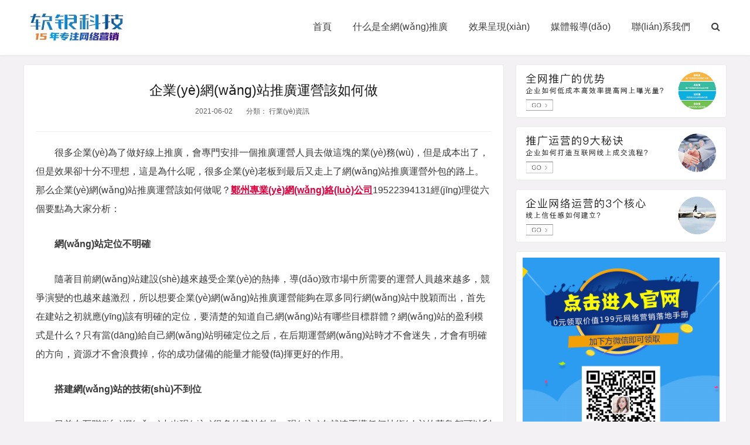

--- FILE ---
content_type: text/css
request_url: http://www.dxiieei.cn/templates/main/css/main.css
body_size: 13208
content:
body {
    font-family: "Microsoft YaHei",tahoma,arial,Hiragino Sans GB,STHeiti,WenQuanYi Micro Hei,SimSun,\\5b8b\4f53,sans-serif;
    color: #5c5c5c;
}

ul,ol,dl,dt,dd {
    margin: 0;
    padding: 0
}

ul {
    list-style: none;
}

table {
    font-size: 12px;
}

.table > thead > tr > th,.table > tbody > tr > th,.table > tfoot > tr > th,.table > thead > tr > td,.table > tbody > tr > td,.table > tfoot > tr > td {
    vertical-align: middle;
    padding: 10px;
    border-top-color: #eee;
}

a {
    color: #5a5a5a;
}

a:hover {
    color: #45B6F7;
    text-decoration: none;
}

a:focus {
    outline: 0;
}

.thumbnail {
    border: none;
    padding: 0;
    margin: 0
}

.btn {
    border-radius: 2px;
    padding: 6px 15px;
}

.btn-xs,.btn-group-xs > .btn {
    border-radius: 2px;
    padding: 3px 10px;
}

.btn-sm,.btn-group-sm > .btn {
    border-radius: 2px;
    padding: 5px 12px;
}

.btn-lg,.btn-group-lg > .btn {
    font-size: 14px;
    border-radius: 3px;
    padding: 6px 38px;
}

.btn-default {
    border-color: #ddd;
    color: #666;
}

.btn-default:hover,.btn-default:focus,.btn-default:active,.btn-default.active,.open > .dropdown-toggle.btn-default {
    border-color: #bbb;
    color: #444;
}

.btn-primary {
    background-color: #45B6F7;
    border-color: #45B6F7;
}

.btn-primary:hover,.btn-primary:focus,.btn-primary:active,.btn-primary.active,.open > .dropdown-toggle.btn-primary {
    background-color: #45B6F7;
    border-color: #45B6F7;
    opacity: 0.85;
    filter: alpha(opacity=85);
}

.btn-danger {
    background-color: #FF5E52;
    border-color: #FF5E52;
}

.btn-danger:hover,.btn-danger:focus,.btn-danger:active,.btn-danger.active,.open > .dropdown-toggle.btn-danger {
    background-color: #EF4639;
    border-color: #EF4639;
}

.label {
    border-radius: 2px;
    font-weight: normal;
    padding: 0 3px;
}

.label-primary {
    background-color: #45B6F7;
}

.modal-content {
    border-radius: 4px;
    border: none;
}

@media (min-width: 768px) {
    .container {
        width:auto
    }
}

@media (min-width: 992px) {
    .container {
        width:auto
    }
}

@media (min-width: 1200px) {
    .container {
        width:auto
    }
}

img {
    max-width: 100%;
}

body {
    background-color: #f3f1f3;
    position: relative;
}

.container {
    position: relative;
    margin: 0 auto;
    max-width: 1200px;
    padding: 0;
}

.header {
    position: relative;
    top: 0;
    left: 0;
    right: 0;
    z-index: 9;
    background-color: #fff; 
    height: 95px;
    margin-bottom: 15px;
    border-bottom: 1px solid #EAEAEA;
    border-color: rgba(0,0,0,.08);
    box-shadow: 0 1px 3px rgba(0,0,0,.03)
}

.site-minicat .header,.page-template-pagesnavs-php .header,.page-template-pagestheme-php .header,.page-template-pagestools-php .header,.page-template-pagesthemes-php .header,.category-job .header {
    box-shadow: none;
    border-bottom: none;
    margin-bottom: 0;
}

.carousel {
    margin-bottom: 15px;
    z-index: 0;
}

.carousel-inner .item a {
    display: block;
    text-align: center;
}

.carousel-inner .item img {
    margin: 0 auto;
    border-radius: 4px;
}

.carousel-control {
    width: 40px;
    height: 80px;
    top: 50%;
    margin-top: -40px;
}

.carousel-control.left,.carousel-control.right {
    background: none;
}

.carousel-control:hover {
    background-color: #000;
    opacity: .5;
    color: #fff;
}

.carousel .fa {
    font-size: 30px;
    margin-top: 62%;
}

.carousel-indicators {
    bottom: 6px;
}

#homeslider {
    margin-bottom: 15px;
}

.content-wrap {
    width: 100%;
    float: left;
}

.content {
    position: relative;
    min-height: 500px;
    margin-right: 380px;
    margin-bottom: 15px;
}

.site-layout-1 .content {
    margin-right: 0;
}

.sidebar {
    float: left;
    margin-left: -360px;
    width: 360px;
    position: relative;
}

.single .content {
    padding: 0 20px;
    background-color: #fff;
    border: 1px solid #eaeaea;
    border-radius: 4px;
}

.logo {
    overflow: hidden;
    float: left;
    margin: 0;
}

.logo a {
    height: 60px;
    display: block;
    overflow: hidden;
    font-size: 0; 
    margin-top:15px;
}

.logo img {
    vertical-align: top;
    max-height: 60px;
    display: block; 
}

.brand {
    font-size: 14px;
    float: left;
    line-height: 15px;
    color: #bbb;
    padding-left: 10px;
    position: relative;
    top: 1px;
    border-left: 2px solid #eaeaea;
    margin-left: 10px;
    overflow: hidden;
    height: 30px;
}

.site-navbar {
    float: right;
    font-size: 16px;
    margin-top: 2px;
    margin-right: -10px;
    margin-top:35px;
}

.site-navbar li {
    position: relative;
    float: left;
}

.site-navbar li:hover {
    z-index: 2
}

.site-navbar a {
    display: block;
    padding: 0 18px;
    color: #3e3e3e;
}

.site-navbar li:hover > a,.site-navbar li.active a:hover,.site-navbar a:hover {
    color: #45B6F7;
}

.site-navbar .fa {
    width: 18px;
}

.site-navbar .fa-angle-down {
    width: 11px;
}

.search-on .site-navbar li.navto-search a {
    color: #45B6F7;
}

.topbar .fa {
    width: 14px;
}

.topbar .fa-angle-down {
    width: 9px;
}

.topbar {
    position: absolute;
    top: -39px;
    left: 0;
    right: 0;
    margin-bottom: 20px;
    margin-right: -15px;
    color: #5f5f5f;
}

.topbar a {
    color: #3e3e3e;
}

.topbar a:hover {
    color: #45B6F7;
}

.topmenu {
    float: right;
}

.topmenu li {
    position: relative;
    float: left;
}

.topmenu li:hover {
    z-index: 2
}

.topmenu a {
    display: block;
    padding: 0 15px;
    color: #3e3e3e;
}

.topmenu .red {
    color: #FF5E52;
    display: inline-block;
}

.topmenu .red:hover {
    color: #FF5E52;
    text-decoration: underline;
}

.site-nav .sub-menu {
    display: none;
    position: absolute;
    top: 100%;
    left: 0;
    background-color: #fff;
    font-size: 12px;
    padding: 6px 0;
    border: 1px solid #ddd;
    box-shadow: 0 0 10px rgba(0,0,0,0.1);
    line-height: 32px;
    width: 132px;
    font-weight: bold;
    border-radius: 4px;
}

.site-nav ul .sub-menu {
    left: 100%;
    top: -7px;
    border-radius: 0
}

.site-nav .sub-menu li {
    float: none;
}

.site-nav .sub-menu a:hover {
    background-color: #f6f6f6;
}

.site-nav li:hover > .sub-menu {
    display: block;
}

.site-nav li:hover .fa-angle-down {
    -webkit-transform: rotate(180deg);
    -moz-transform: rotate(180deg);
    -o-transform: rotate(180deg);
    transform: rotate(180deg);
}

.site-nav li.current-menu-item > a,.site-nav li.current-menu-parent > a {
    color: #45B6F7;
}

.sign-info {
    font-size: 12px;
    clear: both;
    margin-top: 10px;
}

.site-search {
    background-color: #fff;
    background-color: rgba(255,255,255,0.95);
    position: absolute;
    top: 0;
    left: 0;
    right: 0;
    height: 80px;
    z-index: 1;
}

.search-on .site-search {
    top: 88px;
}

.site-search-form {
    padding: 25px 20%;
    overflow: hidden;
}

.search-input {
    float: left;
    color: #999;
    border: solid 1px #ddd;
    width: 85%;
    height: 50px;
    padding: 4px 12px;
    border-right: none;
    font-size: 16px;
    border-radius: 2px 0 0 2px;
    outline: none
}

.search-input:focus {
    border-color: #45B6F7;
}

.search-btn {
    color: #fff;
    border: none;
    background: #45B6F7;
    height: 50px;
    font-size: 16px;
    padding: 0 12px;
    border-radius: 0 2px 2px 0;
    width: 15%;
}

.search-btn:hover,.search-btn:focus {
    color: #fff;
    opacity: 0.85;
    filter: alpha(opacity=85);
}

.search-btn .fa {
    font-size: 16px;
    width: 16px;
}

.site-search-form a {
    margin-left: 20px;
    color: #999;
}

.site-search-form a:hover {
    color: #45B6F7;
}

#bdcs {
    padding: 25px 20%;
    overflow: hidden;
}

#bdcs .bdcs-search-form-input {
    float: left;
    color: #999;
    border: solid 1px #ddd;
    width: 85%;
    height: 50px;
    padding: 4px 12px;
    border-right: none;
    font-size: 16px;
    border-radius: 2px 0 0 2px;
    outline: none
}

#bdcs .bdcs-search-form-input:focus {
    border-color: #45B6F7;
}

#bdcs .bdcs-search-form-submit {
    color: #fff;
    border: none;
    background: #45B6F7;
    height: 50px;
    font-size: 16px;
    padding: 0 12px;
    border-radius: 0 2px 2px 0;
    width: 15%;
    outline: none
}

#bdcs .bdcs-search-form-submit:hover,#bdcs .bdcs-search-form-submit:focus {
    color: #fff;
    opacity: 0.85;
    filter: alpha(opacity=85);
}

.search .site-search {
    position: relative;
    margin: -15px 0 15px;
    border-bottom: 1px solid #eaeaea;
}

.branding {
    position: relative;
    z-index: 9;
    text-align: center;
    padding: 70px 20px;
}

.branding h1,.branding h2 {
    margin: 0 0 20px;
    font-size: 33px;
}

.branding h1 .fa,.branding h2 .fa {
    display: block;
    margin-bottom: 10px;
}

.branding .btn {
    margin: 0 10px;
}

.branding-primary {
    background-color: #45B6F7;
    color: #fff;
}

.branding-primary p {
    font-weight: bold;
    font-size: 12px;
    color: #fff;
    margin-bottom: 0;
}

.branding-primary p strong {
    color: #2C7EB3;
}

.branding-primary .btn {
    border-color: #fff;
    color: #fff;
}

.branding-primary .btn:hover {
    background-color: #fff;
    color: #45B6F7;
}

.branding-black {
    background-color: #282828;
}

.branding-black h1,.branding-black h2 {
    color: #ccc;
}

.branding-black .btn {
    border-color: #ccc;
    color: #ccc;
}

.branding-black .btn:hover {
    background-color: #ccc;
    color: #444;
}

.branding-white {
    background-color: #fff;
}

.branding-white h1 {
    color: #888;
}

.branding-sm {
    padding-top: 40px;
    padding-bottom: 40px;
}

.branding-mb {
    margin-bottom: 15px;
}

.title,.pagetitle {
    margin-bottom: 10px;
    overflow: hidden;
}

.title h3,.pagetitle h1,.pagetitle h2 {
    background-color: #fff;
    font-size: 16px;
    border-left: 2px solid #f03858;
    padding: 5px 20px 5px 20px;
    color: #3a3a3a;
    font-weight: bold;
    margin: 0;
    float: left;
}

.title .more {
    float: right;
    position: relative;
    top: 5px;
}

.title .more a {
    display: inline-block;
    margin-left: 20px;
    color: #999;
}

.title .more a:hover {
    color: #45B6F7;
}

.pagetitle small {
    margin-left: 10px;
    position: relative;
    top: 2px;
    color: #999;
}

.title .pull-right {
    font-size: 12px;
    position: relative;
    bottom: -4px;
}

.title .pull-right a {
    color: #bbb;
}

.title .pull-right a:hover {
    color: #999;
}

.single .title {
    border-bottom: 1px solid #eaeaea;
    padding-bottom: 10px;
    color: #262626;
}

.asb {
    position: relative;
    overflow: hidden;
    text-align: center;
}

.asb img {
    max-width: 100%;
}

.asb-large {
    margin-bottom: 30px;
}

.asb-large img {
    max-width: 100%
}

.asb-post {
    margin-bottom: 30px;
}

.asb-index,.asb-tag,.asb-cat,.asb-search {
    margin-bottom: 15px;
}

.asb-post-01 {
    margin-bottom: 20px;
}

.asb-your {
    display: block;
    background-color: #FBFBFB;
    border: 2px dashed #BBB;
    color: #AAA;
    font-size: 15px;
    text-align: center;
    overflow: hidden;
    clear: both;
}

.asb-your:hover {
    border-color: #FF5E52;
    color: #FF5E52;
}

.excerpt {
    border: 1px solid #eaeaea;
    padding: 20px 20px 20px 255px;
    overflow: hidden;
    background-color: #fff;
    margin-bottom: -1px;
}

.excerpt .post-linkto {
    text-align: right;
}

.excerpt-text {
    padding-left: 20px;
}

.excerpt-1 {
    border-radius: 4px 4px 0 0
}

.excerpt-10 {
    border-radius: 0 0 4px 4px
}

.excerpt:hover {
    background-color: #fff;
    position: relative;
    z-index: 2;
}

.excerpt .focus {
    float: left;
    margin-left: -235px;
    width: 220px;
}

.excerpt .thumb {
    width: 200px;
    height: 150px;
}

.excerpt header {
    margin-bottom: 10px;
}

.excerpt .cat2 {
    color: #f03858;
    border-radius: 2px;
    border: 1px solid #f03858;
    background-color: #fff;
    padding: 2px 4px;
    font-size: 12px;
    display: inline-block;
    position: relative;
    top: -2px;
    margin-right: 2px;
}

.excerpt .cat:hover {
    opacity: 0.85;
    filter: alpha(opacity=85);
}

.excerpt .cat2 i {
    position: absolute;
    top: 50%;
    margin-top: -4px;
    right: -4px;
    display: inline-block;
    width: 0;
    height: 0;
    vertical-align: middle;
    border-left: 4px solid #f03858;
    border-top: 4px solid transparent;
    border-bottom: 4px solid transparent;
}

.excerpt h2 {
    display: inline;
    font-size: 16px;
    line-height: 26px;
    margin-top: 0;
    font-weight: bold;
}

.excerpt h2 a {
    color: #3e3e3e;
}

.excerpt h2 a:hover {
    color: #45B6F7;
}

.excerpt time,.excerpt .pv,.excerpt .pc,.excerpt .author {
    margin-right: 20px;
}

.excerpt .note {
    font-size: 14px;
    color: #5e5e5e;
    word-wrap: break-word;
    line-height: 22px;
}

.excerpt .meta {
    color: #999;
    font-size: 12px;
    margin-bottom: 5px;
}

.excerpt .meta .fa {
    margin-right: 4px;
}

.excerpt .meta a {
    color: #999;
    text-decoration: underline;
}

.excerpt .meta a:hover {
    color: #45B6F7;
}

.excerpt h2 b,.excerpt .note b {
    color: #FF5549;
}

.excerpt .note b {
    font-weight: normal;
}

.excerpt-minic {
    border: 1px solid #eaeaea;
    padding: 20px;
    overflow: hidden;
    background-color: #fff;
    margin-bottom: 15px;
    border-radius: 4px;
}

.excerpt-minic h2 {
    font-size: 22px;
    line-height: 24px;
    margin-top: 0;
    font-weight: bold;
    margin: 0 0 15px;
}

.excerpt-minic h2 a {
    color: #282828;
}

.excerpt-minic h2 a:hover {
    color: #45B6F7;
}

.excerpt-minic time,.excerpt-minic .pv,.excerpt-minic .pc,.excerpt-minic .author {
    margin-right: 20px;
}

.excerpt-minic .meta {
    color: #999;
    margin-bottom: 15px;
    font-size: 12px;
    padding-bottom: 15px;
    border-bottom: 1px solid #eaeaea;
}

.excerpt-minic .meta .fa {
    margin-right: 4px;
}

.excerpt-minic .meta a {
    color: #999;
    text-decoration: underline;
}

.excerpt-minic .meta a:hover {
    color: #45B6F7;
}

.excerpt-minic .article-content p {
    text-indent: 30px;
}

.excerpt-minic .article-content p:last-child {
    margin-bottom: 0;
}

.excerpt-minic .note {
    color: #666;
    font-size: 14px;
    line-height: 23px;
    margin-bottom: 0;
    text-indent: 28px;
}

.excerpt-minic-index {
}

.excerpt-minic-index h2 {
    font-size: 18px;
}

.excerpt-minic-index .meta {
    border-bottom: none;
    padding-bottom: 0;
}

.excerpt-minic-index .red {
    margin-left: -8px;
    color: #d0011b;
}

.article-header {
    margin-bottom: 20px;
    padding: 25px 0;
    border-bottom: 1px solid #eee;
    text-align: center;
}

.article-title {
    margin-top: 0;
    font-size: 23px;
    line-height: 36px;
}

.article-title a,.article-title a:hover {
    color: #181818;
}

.article-meta {
    font-size: 12px;
    color: #5f5f5f;
}

.article-meta .item {
    margin-right: 20px;
}

.article-content {
    font-size: 15px;
    line-height: 25px;
    word-wrap: break-word;
}

.article-content img {
    margin: 5px 0;
    display: block;
    max-width: 100%;
    height: auto
}
    .article-content p img { 
        display:inline-block; 
    }

.article-content h2,.article-content h3,.article-content h4， .article-content h5 {
    padding: 10px 0;
    margin-bottom: 18px;
    color: #555;
    font-weight: bold;
}

.article-content h2 {
    font-size: 18px;
    font-weight: bold;
    margin: 18px 0;
    border-bottom: 1px solid #eaeaea;
}

.article-content h3 {
    font-size: 16px;
}

.article-content h4 {
    font-size: 15px;
}

.article-content h5 {
    font-size: 14px;
}

.article-content ul,.article-content ol {
    margin: 0 0 18px 50px
}

.article-content ul {
    list-style: disc;
}

.article-content ol {
    list-style: decimal;
}

.article-content li {
    margin-bottom: 6px;
}

.article-content p {
    margin-bottom: 20px;
    font-size: 14px;
    line-height: 2;
    color: #3a3a3a;
    word-wrap: break-word
}

.article-content pre {
    word-wrap: break-word
}

.article-content table {
    border-top: solid 1px #ddd;
    border-left: solid 1px #ddd;
    width: 100%;
    margin-bottom: 18px
}

.article-content table th {
    background-color: #f9f9f9;
    text-align: center
}

.article-content table td,.article-content table th {
    border-bottom: solid 1px #ddd;
    border-right: solid 1px #ddd;
    padding: 5px 10px
}

.article-content .alignnone {
    margin: 0 auto;
}

.article-content .alignleft {
    float: left;
    text-align: left;
    margin-right: 10px
}

.article-content .aligncenter {
    margin: 0 auto;
    text-align: center;
    display: block;
}

.article-content .alignright {
    float: right;
    text-align: right;
    margin-left: 10px
}

.article-content .wp-caption {
    margin-bottom: 18px;
    background-color: #f6f6f6;
    padding: 10px 10px 1px;
    max-width: 100%
}

.article-content .wp-caption img {
    margin: 0 0 5px;
}

.article-content .wp-caption p {
    margin-bottom: 10px;
    text-indent: 0;
}

.article-content .wp-caption.alignnone {
    text-align: center;
}

.article-content .wp-caption:hover .wp-caption-text {
    color: #45B6F7;
}

.article-content a {
    text-decoration: underline;
    color: #45B6F7;
}

.article-content a:hover {
    color: #FF5E52;
}

.article-content pre,.comment pre {
    margin: 20px 0;
    font: 12px/20px 'courier new';
    background: #272822;
    padding: 10px 15px;
    color: #F8F8D4;
    border: none
}

.article-content blockquote {
    margin: 30px 30px;
    padding: 15px 20px 1px;
    font-size: 16px;
    color: #999;
    border-left: 5px solid #EEE;
}

.article-content blockquote p {
    margin: 0;
    padding: 0;
    margin-bottom: 10px;
}

.p_indent .article-content p {
    text-indent: 30px;
}

.post-copyright {
    background-color: #eee;
    padding-right: 30px;
    font-size: 12px;
    padding: 3px 0;
    border-radius: 3px;
    color: #aaa;
    text-align: center;
}

.article-content .post-copyright a,.post-copyright a:hover {
    color: #585858;
    text-decoration: none;
}

.post-copyright:hover {
    background-color: #45B6F7;
    color: #fff;
}

.post-copyright:hover a {
    color: #fff;
}

.asb-post-footer b {
    font-weight: normal;
    color: #41C282
}

.asb-post-footer strong {
    font-weight: normal;
    color: #FD6A5E
}

.asb-post-footer a {
    text-decoration: none;
    border-bottom: solid 2px #eee;
}

.asb-post-footer a:hover {
    border-bottom-color: #1FAEFF;
}

.gallery .gallery-item {
    margin-bottom: 18px !important;
    margin-top: 0 !important;
    text-align: center !important;
}

.gallery .gallery-item a {
    display: inline-block;
}

.gallery .gallery-item img {
    border: none !important;
    margin: 0 auto !important;
}

.gallery .gallery-item dd {
    color: #999 !important;
    margin-top: 2px !important;
}

.article-tags {
    margin: 30px 0;
    text-align: center;
}

.article-tags a {
    display: inline-block;
    padding: 0px 2px 0px;
    margin: 0 6px 0px 0;
    color: #fff;
    font-size: 12px;
    background-color: #45B6F7;
    opacity: 0.85;
    filter: alpha(opacity=85);
}

.article-tags a:hover {
    color: #fff;
    opacity: 1;
    filter: alpha(opacity=100);
}

.tag-clouds {
    overflow: hidden;
}

.tag-clouds a {
    float: left;
    margin: 0 1% 1% 0;
    padding: 0 10px;
    line-height: 28px;
    height: 28px;
    width: 19%;
    color: #999;
    background-color: #eee;
    font-size: 12px;
    border-radius: 2px;
}

.tag-clouds a small {
    margin-left: 5px;
}

.tag-clouds a:hover {
    color: #fff;
    background-color: #4DAAE6;
}

.article-nav {
    overflow: hidden;
    margin-bottom: 30px;
    font-size: 14px;
    color: #bbb;
}

.article-nav span {
    float: left;
    position: relative;
    width: 50%;
}

.article-nav span.article-nav-next {
    float: right;
    text-align: right
}

.article-nav span.article-nav-next::before {
    content: '';
    position: absolute;
    left: 0;
    top: 0;
    height: 100%;
    display: block;
    width: 1px;
    background-color: #eee;
}

.article-nav a {
    color: #999;
    margin-right: 10px;
    display: inline-block;
}

.article-nav span.article-nav-next a {
    margin-left: 10px;
    margin-right: 0;
}

.article-nav a:hover {
    color: #45B6F7;
}

.relates ul {
    list-style: disc;
    margin-left: 15px;
    color: #5e5e5e;
    margin-bottom: 15px;
    font-size: 14px;
}

.relates li {
    margin-top: 10px;
}

.relates a {
    color: #3f3f3f;
}

.relates a:hover {
    color: #45B6F7;
    text-decoration: underline;
}

.action-share {
    color: #666;
    position: relative;
    text-align: center;
    margin: 30px 0;
}

.bdsharebuttonbox.bdshare-button-style0-24 a {
    float: none;
    display: inline-block;
    margin: 0 2px;
    position: relative;
}

.bdsharebuttonbox.bdshare-button-style0-24 span {
    position: relative;
    *top: -3px;
    vertical-align: top;
}

.bdsharebuttonbox.bdshare-button-style0-24 .bds_count {
    margin: 0;
    color: #666;
}

.bdsharebuttonbox.bdshare-button-style0-24 a.bds_more {
    color: #666;
    font-size: 14px;
}

.fcode {
    margin-bottom: 20px;
    overflow: hidden;
    clear: both;
}

#respond {
    padding-bottom: 25px;
}

#respond,#postcomments {
    position: relative;
}

.comment {
    position: relative;
}

.comment #respond {
    padding: 10px 0 15px 46px
}

.comment #commentform {
    margin-bottom: 0
}

.commentnew .comt-m {
    margin-bottom: 5px
}

.commentlist {
    padding: 0;
    list-style: none;
    margin: 0
}

.comt-avatar {
    width: 36px;
    height: 36px;
    background-color: #FFF;
    float: left;
    display: inline;
    position: relative;
    margin-top: 19px;
}

.commentnew .comt-avatar {
    margin-top: 0;
}

.comt-avatar .avatar {
    display: block;
    border-radius: 50%;
    width: 36px;
    height: 36px
}

.comt-main {
    margin-left: 46px;
    margin-right: 60px;
    color: #888;
    line-height: 22px;
    position: relative;
    font-size: 14px;
    padding: 0 0 15px;
    word-wrap: break-word;
    max-height: 300px;
    overflow: hidden;
}

.comt-main p {
    margin-top: 15px;
    margin-bottom: 0;
}

.comt-author {
    margin-right: 5px;
}

.url {
    color: #60c4fd;
}

.url:hover {
    color: #60c4fd;
    text-decoration: underline;
    opacity: 0.85;
    filter: alpha(opacity=85);
}

.comt-meta {
    font-size: 12px;
    color: #bbb;
}

.comt-meta .signin-loader {
    margin-left: 10px;
}

.comment-reply-link {
    font-size: 12px;
    color: #bbb;
    display: none
}

.comment:hover>.comt-main .comment-reply-link {
    display: inline-block;
    margin-left: 5px;
}

.comment pre {
    margin: 3px 0 5px;
    padding: 7px 10px;
    border-radius: 1px
}

.depth-1 {
    border-bottom: #eee 1px solid
}

.comment .children {
    list-style: none;
    padding: 0;
}

.comment .children .comment {
    margin: 0;
    border-top: 1px solid #eee
}

.commentlist > .comment .children {
    margin-left: 46px;
}

.comt-f {
    position: absolute;
    top: 15px;
    right: 0;
    font-size: 16px;
    color: #ccc
}

.comment:hover .comt-f {
    color: #666
}

.comt-approved {
    border-radius: 2px;
    font-size: 12px;
    background-color: #eee;
    color: #999;
    display: inline-block;
    padding: 1px 5px 0;
    margin-top: 4px;
    line-height: 20px;
    margin-left: 5px
}

.wp-smiley {
    margin-bottom: 2px
}

.sidebarfix .comt-main {
    padding: 6px 0 4px;
    line-height: 20px;
    font-size: 12px;
}

.sidebarfix .depth-1 {
    border-bottom-color: #eee;
}

.sidebarfix .comment .children .comment {
    border-top-color: #eee;
}

#comments {
    margin-bottom: 15px;
    font-size: 16px;
}

#comments b {
    font-weight: normal;
    color: #ff5e52
}

#comments .pull-right {
    font-size: 12px;
    position: relative;
    top: 5px
}

#commentform {
    margin-bottom: 5px;
}

.comt-count {
    float: right;
    color: #999;
    margin-bottom: 5px
}

.comt {
    position: relative;
    padding-left: 46px;
}

.comt-title {
    font-size: 12px;
    color: #999;
    float: left;
    margin-left: -46px;
    width: 36px;
    text-align: center;
}

.comt-title .avatar {
    height: 36px;
    width: 36px;
    border-radius: 50%;
    margin-bottom: 5px;
}

.comt-title p {
    margin-bottom: 0;
    overflow: hidden;
    text-overflow: ellipsis;
    white-space: nowrap;
}

.comt-box {
    border: 2px solid #ccd4d9;
    border-radius: 2px;
    padding: 4px 0 0 4px;
    background-color: #fff;
    position: relative;
}

.comt-ctrl {
    background-color: #fbfbfb;
    height: 30px;
    margin-left: -4px;
    border-top: solid 1px #f2f2f2;
}

#submit {
    position: absolute;
    right: -2px;
    bottom: -2px;
    background: #45B6F7;
    border: none;
    border: 2px solid;
    border-color: #45B6F7;
    border-left: none;
    border-top: none;
    padding: 0px;
    width: 88px;
    height: 32px;
    color: #fff;
    outline: 0;
    border-radius: 0 0 2px 0;
    font-size: 14px;
}

#comment {
    width: 100%;
    resize: none;
    overflow-x: hidden;
    overflow-y: auto;
    border: none;
    line-height: 22px;
    font-size: 14px;
    outline: 0;
    color: #999;
    height: 68px;
}

.hide {
    display: none;
}

.comt-tips {
    text-align: center;
    margin-right: 110px;
    line-height: 116px;
    font-size: 18px;
    color: #fff;
}

.comt-tip {
    position: absolute;
    top: -2px;
    left: -2px;
    background: #7AD071;
    right: -2px;
    z-index: 2;
    bottom: -2px;
    border-radius: 2px;
}

.comt-error {
    background: #FF5E52;
}

.comt-comterinfo {
    padding: 15px 0;
    text-align: center;
}

.comt-comterinfo ul {
    padding: 0;
    margin: 0;
    list-style: none;
    text-align: left;
    display: inline-block;
}

.comt-comterinfo li {
    margin-bottom: 5px
}

.comt-comterinfo input {
    margin-right: 10px;
    position: relative;
    *bottom: -3px;
    border: 2px solid #CCD4D9;
    border-radius: 2px;
    height: 34px;
    padding: 3px 5px;
    outline: none;
    width: 220px;
    box-shadow: none;
    *height: 20px;
}

#cancel-comment-reply-link {
    display: none;
    font-size: 12px;
    text-align: center;
    margin-top: 7px;
    color: #999;
}

#cancel-comment-reply-link:hover {
    color: #FF5E52;
}

.comment #cancel-comment-reply-link {
    display: block
}

.comment-signarea {
    background-color: #F6F6F6;
    border-radius: 7px;
    padding: 30px 20px;
    text-align: center;
    margin-bottom: 20px;
}

.comment-signarea h3 {
    margin: 0;
    padding: 0;
    margin-bottom: 15px;
    font-weight: normal;
    font-size: 18px;
}

.comment-signarea .auth {
    margin: 0 5px;
}

.rollbar {
    position: fixed;
    right: 20px;
    bottom: 20px;
    z-index: 999;
    display: none;
}

.rollbar ul {
    margin: 0;
    padding: 0;
    list-style: none;
    width: 50px;
}

.rollbar li {
    position: relative;
    margin-top: 5px;
    text-align: center;
    opacity: .4;
    filter: alpha(opacity=40);
}

.rollbar a {
    position: relative;
    z-index: 2;
    display: block;
    height: 50px;
    border-radius: 2px;
    background-color: #666;
    color: #fff;
}

.rollbar a:hover {
    color: #fff;
}

.rollbar .fa {
    line-height: 50px;
    font-size: 34px;
}

.rollbar .fa-comments {
    font-size: 24px;
}

.rollbar li:hover,.rollbar li:hover h6 {
    opacity: .9;
    filter: alpha(opacity=90)
}

.rollbar li:hover h6 {
    right: 100%;
}

.rollbar h6 {
    position: absolute;
    z-index: 1;
    top: 50%;
    right: -15%;
    margin: -13px 10px 0 0;
    line-height: 26px;
    font-size: 12px;
    background-color: #666;
    color: #fff;
    width: 53px;
    border-radius: 2px;
    text-align: center;
    opacity: 0;
    filter: alpha(opacity=0);
}

.rollbar h6 i {
    position: absolute;
    right: -4px;
    top: 50%;
    margin-top: -4px;
    display: inline-block;
    width: 0;
    height: 0;
    vertical-align: middle;
    border-left: 4px solid #666;
    border-top: 4px solid rgba(0,0,0,0);
    border-bottom: 4px solid rgba(0,0,0,0);
}

.f404 {
    text-align: center;
    margin: 100px 0
}

.f404 h1 {
    font-size: 60px;
    margin: 40px 0 20px;
}

.f404 h2 {
    font-size: 16px;
    margin-bottom: 20px;
}

.pagination {
    margin: 0;
    padding: 20px;
    text-align: center;
    font-size: 12px;
    display: block;
}

.pagination ul {
    display: inline-block;
    *display: inline;
    *zoom:1;margin-left: 0;
    margin-bottom: 0;
    padding: 0
}

.pagination ul > li {
    display: inline
}

.pagination ul > li > a,.pagination ul > li > span {
    margin: 0 2px;
    float: left;
    padding: 5px 12px;
    background-color: #ddd;
    color: #666;
    border-radius: 2px;
    opacity: .88
}

.pagination ul > li > a:hover,.pagination ul > li > a:focus {
    opacity: 1
}

.pagination ul > .active > a,.pagination ul > .active > span {
    background-color: #45B6F7;
    color: #fff
}

.pagination ul > .active > a,.pagination ul > .active > span {
    cursor: default
}

.pagination ul > li > span,.pagination ul > .disabled > span,.pagination ul > .disabled > a,.pagination ul > .disabled > a:hover,.pagination ul > .disabled > a:focus {
    color: #999999;
    background-color: transparent;
    cursor: default
}

.pagination-loading {
    font-size: 16px;
    text-align: center;
    color: #999;
    padding: 15px 0;
}

.pagination-loading img {
    width: 80px
}

.ias_trigger {
    margin: 15px 0 0;
}

.ias_trigger a {
    display: block;
    background-color: #e6e6e6;
    line-height: 32px;
    text-align: center;
    color: #999;
}

.ias_trigger a:hover {
    display: block;
    background-color: #ddd;
    color: #666;
}

.pagenav {
    overflow: hidden;
    text-align: center;
    padding: 20px
}

.pagenav a,.pagenav .current,.pagenav .page-numbers {
    padding: 6px 12px 5px;
    color: #666;
    display: inline-block;
    border-radius: 3px;
    background-color: #eee;
    margin: 0 1px;
    font-size: 12px;
}

.pagenav .current {
    background-color: #45B6F7;
    color: #fff
}

.pagenav a:hover {
    background-color: #ccc;
    color: #444;
}

.widget {
    clear: both;
    position: relative;
    margin-bottom: 15px;
    background-color: #fff;
    border-radius: 4px;
    border: 1px solid #eaeaea;
    overflow: hidden;
}

.widget h3 {
    font-size: 16px;
    font-weight: bold;
    color: #3a3a3a;
    border-left: 2px solid #f03858;
    border-bottom: 1px solid #eaeaea;
    background-color: #fbfbfb;
    margin: 0;
    padding: 11px 15px 10px;
}

.widget.affix {
    position: fixed;
    width: 360px;
}

.widget .title strong {
    border-bottom-color: transparent
}

.widget .title .btn {
    position: absolute;
    top: 5px;
    right: 10px;
    font-weight: normal;
    padding: 2px 7px 1px
}

.widget-tops {
    height: 200px;
}

.widget-nav {
    background-color: #fbfbfb;
    line-height: 36px;
    height: 36px;
    border-bottom: 1px solid #f03858;
}

.widget-nav li {
    float: left;
    width: 30%;
    text-align: center;
    color: #999;
    border-right: 0px solid #eaeaea;
    cursor: pointer;
}

.widget-nav li.active {
    background-color: #f03858;
    border-left: 2px solid #f03858;
    color: #fefefe;
    font-size: 15px;
    cursor: default;
}

.widget-navcontent {
    clear: both;
    position: relative;
}

.widget-navcontent .item {
    padding: 15px;
    width: 100%;
    position: absolute;
    left: 100%;
    opacity: 0
}

.widget-navcontent .item.active {
    left: 0;
    opacity: 1
}

.widget-navcontent .item-01 li {
    margin-bottom: 10px;
    color: #3e3e3e;
    overflow: hidden;
    text-overflow: ellipsis;
    white-space: nowrap;
    font-size: 14px;
}

.widget-navcontent .item-01 time {
    float: right;
    color: #bbb;
    margin-left: 10px;
}

.widget-navcontent .item-02 dl {
    padding: 10px 0 0 80px;
    overflow: hidden;
    margin-bottom: 20px;
}

.widget-navcontent .item-02 dt {
    float: left;
    margin-left: -70px;
}

.widget-navcontent .item-02 dd {
    padding-top: 6px;
    font-size: 16px;
}

.widget-navcontent .item-02 dd .text-muted {
    font-size: 14px;
    display: block;
    height: 20px;
    overflow: hidden;
}

.widget-navcontent .item-02 .avatar {
    border: 2px solid #e6e6e6;
    border-radius: 100px;
    width: 50px;
    height: 50px;
}

.widget-navcontent .item-02 ul {
    overflow: hidden;
    font-size: 12px;
    padding-left: 82px;
    color: #999;
}

.widget-navcontent .item-02 li {
    float: left;
    width: 50%;
    margin-bottom: 10px;
}

.widget-navcontent .item-02 p {
    text-align: center;
}

.widget-navcontent .item-02 h4 {
    text-align: center;
    font-size: 20px;
    line-height: 20px;
    margin: 25px 0;
}

.widget-navcontent .item-03 {
    text-align: center;
}

.widget-navcontent .item-03 h2 {
    font-size: 20px;
    line-height: 32px;
    margin: 10px 0;
}

.widget-navcontent .item-03 strong {
    font-weight: normal;
    color: #FF5E52;
}

.widget-navcontent .item-04 {
    text-align: center;
}

.widget-navcontent .item-04 h2 {
    font-size: 20px;
    line-height: 40px;
    margin: 20px 0;
}

.widget ul {
    *zoom:1;list-style: none;
    padding: 0;
    margin: 0;
}

.widget ul ul {
    border: none;
}

.widget ul:before,.widget ul:after {
    display: table;
    content: "";
    line-height: 0
}

.widget ul:after {
    clear: both
}

.widget-notip h3 {
    margin-bottom: 13px
}

.widget_views li,.widget_rss li,.widget_recent_entries li {
    border-bottom: solid 1px #eee;
    padding: 8px 15px;
    font-size: 14px;
}

.widget_links ul {
    padding: 10px 0 10px 15px;
    color: #999;
    font-size: 14px;
}

.widget_links li {
    width: 50%;
    float: left;
    padding: 0;
    border-bottom: none;
    margin-bottom: 8px;
    line-height: 22px;
    height: 22px;
    overflow: hidden;
}

.widget_links li a {
    color: #777;
    margin-right: 15px;
}

.widget_links li a:hover {
    color: #45B6F7;
}

.widget_pages ul {
    padding: 10px 15px 5px;
    overflow: hidden
}

.widget_pages li {
    float: left;
    width: 50%;
    margin-bottom: 5px;
}

.widget_recent_entries span {
    display: block;
    font-size: 12px;
    color: #999;
    margin-top: 2px;
}

.widget_ui_statistics ul {
    overflow: hidden;
    padding: 15px;
    line-height: 26px;
    color: #888;
}

.widget_ui_statistics li {
    float: left;
    width: 50%;
}

.widget_ui_statistics li strong {
    color: #555555;
}

.widget_calendar {
    overflow: hidden;
    padding: 15px;
}

#calendar_wrap {
    margin: 0 0 10px;
}

.widget_calendar table {
    width: 100%;
    text-align: center;
}

.widget_calendar table caption {
    margin-bottom: 5px;
    font-size: 18px;
}

.widget_calendar table #prev a,.widget_calendar table #next a {
    display: block;
    padding: 0 10px
}

.widget_calendar table #prev {
    text-align: left
}

.widget_calendar table #next {
    text-align: right
}

.widget_calendar table tbody td,.widget_calendar table tfoot td,.widget_calendar table thead th {
    padding: 5px 3px;
    border: 1px solid #eee;
}

.widget_calendar table thead th {
    background-color: #fbfbfb;
    text-align: center;
}

.widget_calendar table tbody td a {
    display: block;
    margin: 0 3px;
    background-color: #428BCA;
    color: #fff
}

.widget_calendar table tbody td a:hover {
    background-color: #357EBD;
}

.widget_categories {
}

.widget_categories ul {
    overflow: hidden;
    padding: 15px;
    color: #999;
}

.widget_categories li .children {
    margin-top: 10px;
}

.widget_categories li {
    margin-bottom: 7px;
    list-style: disc;
    margin-left: 20px;
}

.widget_categories li a {
    color: #777;
}

.widget_categories li a:hover {
    color: #45B6F7;
}

.widget_categories li ul {
    padding: 0 0 0 15px
}

.widget_categories li li {
    float: none;
    width: auto
}

.postform {
    margin-bottom: 10px;
    border: 1px solid #ddd;
}

.widget_nav_menu ul {
    padding: 10px 15px 5px;
    color: #999;
}

.widget_nav_menu ul li {
    margin-bottom: 7px;
    list-style: disc;
    margin-left: 20px;
}

.widget_rss ul {
    color: #999;
}

.widget_meta ul {
    padding: 15px;
    color: #999;
}

.widget_meta ul li {
    list-style: disc;
    margin-left: 20px;
    margin-bottom: 5px;
}

.widget_ui_asb {
}

.widget_ui_asb img {
    display: block
}

.widget_ui_asb .item {
    position: relative;
    overflow: hidden
}

.widget_ui_asb .sell {
    display: block;
    border: solid 1px #d6d6d6;
    color: #999;
    text-align: center;
    height: 123px;
    line-height: 123px;
    font-weight: bold
}

.widget_ui_asb .sell:hover {
    border-color: #bbb;
    color: #777777
}

.widget_ui_readers ul {
    padding: 10px 0 15px 15px;
}

.widget_ui_readers li {
    width: 36px;
    height: 36px;
    float: left;
    margin: 6px 6px 0 0
}

.widget_ui_readers li a {
    display: block
}

.widget_ui_readers li a,.widget_ui_readers li a:hover {
    color: #fff
}

.widget_ui_readers li:hover {
    z-index: 20
}

.widget_ui_readers li:hover .avatar-popup {
    display: block
}

.widget_ui_readers .avatar {
    width: 100%;
    height: 100%
}

.widget_ui_comments ul a {
    padding: 10px 15px 10px 61px;
    display: block;
    border-bottom: 1px solid #eee;
    overflow: hidden;
    position: relative;
    font-size: 12px;
    color: #999;
    line-height: 20px;
}

.widget_ui_comments ul li:last-child a {
    border-bottom: none;
}

.widget_ui_comments ul a:hover {
    color: #999;
    background-color: #fbfbfb;
}

.widget_ui_comments strong {
    color: #45B6F7;
}

.widget_ui_comments .avatar {
    float: left;
    width: 36px;
    height: 36px;
    margin: 3px 0 0 -46px;
    border-radius: 50%
}

.widget_ui_textasb {
    border: none;
    border-radius: 0
}

.widget_ui_textasb a {
    display: block;
    padding: 0 15px 15px;
    border: 1px solid #eaeaea;
    background-color: #fff;
    font-size: 12px;
    border-radius: 4px;
}

.widget_ui_textasb a h2 {
    font-size: 20px;
    font-weight: normal;
    margin-top: 14px;
}

.widget_ui_textasb a p {
    color: #3e3e3e;
    font-size: 13px;
    margin-bottom: 0;
}

.widget_ui_textasb a strong {
    margin: -1px 0 0 0;
    display: inline-block;
    padding: 4px 15px;
    color: #fff;
    font-size: 14px;
    font-weight: normal;
}

.widget_ui_textasb a:hover {
}

.widget_ui_textasb a.style01 {
    color: #428BCA;
}

.widget_ui_textasb a.style01:hover {
    border-color: #428BCA;
}

.widget_ui_textasb a.style01 strong {
    background-color: #428BCA;
}

.widget_ui_textasb a.style02 {
    color: #FF5E52;
}

.widget_ui_textasb a.style02:hover {
    border-color: #FF5E52;
}

.widget_ui_textasb a.style02 strong {
    background-color: #FF5E52;
}

.widget_ui_textasb a.style03 {
    color: #5CB85C;
}

.widget_ui_textasb a.style03:hover {
    border-color: #5CB85C
}

.widget_ui_textasb a.style03 strong {
    background-color: #5CB85C;
}

.widget_ui_textasb a.style04 {
    color: #C35BFF;
}

.widget_ui_textasb a.style04:hover {
    border-color: #C35BFF;
}

.widget_ui_textasb a.style04 strong {
    background-color: #C35BFF;
}

.widget_ui_textasb a.style05 {
    color: #45B6F7;
}

.widget_ui_textasb a.style05:hover {
    border-color: #45B6F7;
}

.widget_ui_textasb a.style05 strong {
    background-color: #45B6F7;
}

.widget_ui_tags .items {
    overflow: hidden;
    padding: 15px 0 12px 15px;
}

.widget_ui_tags .items a {
    color: #999;
    background-color: #f6f6f6;
    float: left;
    width: 31.3333%;
    margin: 0 1% 1% 0;
    padding: 0 8px;
    font-size: 12px;
    height: 29px;
    line-height: 29px;
    overflow: hidden;
}

.widget_ui_tags .items a:hover {
    color: #fff;
    background-color: #45B6F7;
}

.widget_ui_posts li:last-child a {
    border-bottom: none;
}

.widget_ui_posts li a {
    padding: 10px 15px 10px 150px;
    color: #5a5a5a;
    border-bottom: solid 1px #eee;
    overflow: hidden;
    position: relative;
    display: block;
    font-size: 14px
}

.widget_ui_posts li a:hover {
    background-color: #fbfbfb;
}

.widget_ui_posts li a:hover .text {
    color: #45B6F7;
}

.widget_ui_posts .text {
    display: block;
}

.widget_ui_posts .thumbnail {
    float: left;
    margin-left: -135px
}

.widget_ui_posts .thumbnail img {
    width: 122px;
    height: 73px
}

.widget_ui_posts .muted {
    margin-right: 15px;
    font-size: 12px;
    color: #5f5f5f;
}

.widget_ui_posts .nopic li a {
    padding: 10px 15px;
}

.widget_ui_posts .nopic .text {
    margin-top: 0;
    color: #262626;
}

.widget_ui_posts .nopic .text:hover {
    color: #45B6F7;
}

.widget_meta .widget_tit {
    margin: 0 0 10px
}

.widget_meta ul {
    line-height: 24px
}

.widget_meta ul a {
    color: #777
}

.widget_meta ul a:hover {
    color: #45B6F7
}

.widget_archive ul {
    padding: 15px 0 15px 15px;
    font-size: 14px;
    overflow: hidden;
    color: #999;
}

.widget_archive li {
    width: 50%;
    float: left;
    margin-bottom: 7px;
}

.widget_archive li a {
    margin-right: 15px;
}

.widget_archive select,.widget_categories select {
    margin-top: 10px;
    width: 91%;
    margin-left: 15px;
    height: 32px;
    line-height: 32px;
    padding: 2px
}

.tagcloud {
    padding: 10px 10px 15px 15px;
}

.tagcloud a {
    display: inline-block;
    margin: 7px 7px 0 0;
    color: #777;
}

.tagcloud a:hover {
    color: #45B6F7;
}

.textwidget {
    padding: 10px;
    color: #777;
}

.textwidget a {
    color: #777;
}

.textwidget a:hover {
    color: #45B6F7;
}

.sign {
    position: fixed;
    width: 100%;
    height: 100%;
    top: 0;
    left: 0;
    z-index: 999;
    -webkit-perspective: 500px;
    -moz-perspective: 500px;
    -ms-perspective: 500px;
    -o-perspective: 500px;
    perspective: 500px;
    -webkit-transition: all 0.3s;
    -moz-transition: all 0.3s;
    -ms-transition: all 0.3s;
    -o-transition: all 0.3s;
    transition: all 0.3s;
    opacity: 0.0;
    visibility: hidden;
    overflow: auto;
}

.sign-mask {
    position: fixed;
    width: 100%;
    height: 100%;
    top: 0;
    left: 0;
    background-color: #313B43;
    opacity: 0.90;
    filter: alpha(opacity=90);
}

.sign .container {
    background-color: #e7ebef;
    width: 400px;
    position: absolute;
    height: 360px;
    top: 0;
    left: 0;
    right: 0;
    bottom: 0;
    z-index: 9;
    margin: auto;
    -webkit-transition: all 0.3s;
    -moz-transition: all 0.3s;
    -ms-transition: all 0.3s;
    -o-transition: all 0.3s;
    transition: all 0.3s;
    -webkit-transform: rotateX(-20deg) translateZ(200px) translateY(20%);
    -moz-transform: rotateX(-20deg) translateZ(200px) translateY(20%);
    -ms-transform: rotateX(-20deg) translateZ(200px) translateY(20%);
    -o-transform: rotateX(-20deg) translateZ(200px) translateY(20%);
    transform: rotateX(-20deg) translateZ(200px) translateY(20%);
}

.sign .close-link {
    color: #fff;
    position: absolute;
    left: 100%;
    top: 0;
    padding: 22px 0;
    font-size: 18px;
    background-color: #45B6F7;
    display: block;
    opacity: 0.85;
    filter: alpha(opacity=85);
    width: 70px;
    text-align: center;
}

.sign .close-link:hover {
    color: #fff;
    opacity: 1;
    filter: alpha(opacity=100);
}

.sign form {
    padding: 0 50px;
}

.sign h3 {
    margin: 0 -50px 20px;
    background-color: #fff;
    padding: 25px 50px;
    font-size: 18px;
    color: #45B6F7;
}

.sign h3 small {
    float: right;
    cursor: pointer;
    color: #bbb;
    font-size: 14px;
    margin-top: 4px;
}

.sign h6 {
    margin-bottom: 15px;
}

.sign .sign-submit .btn {
    float: right;
}

.sign .sign-submit label {
    margin-top: 8px;
    font-weight: normal;
    font-size: 12px;
}

.sign .sign-submit label input {
    position: relative;
    top: 2px;
    margin-right: 4px;
}

.sign-tips {
    position: absolute;
    bottom: 0;
    background-color: #FD6E6E;
    left: 0;
    right: 0;
    height: 0;
    line-height: 29px;
    padding: 0 50px;
    color: #fff;
    font-size: 12px;
    overflow: hidden;
}

.sign-show .sign {
    opacity: 1.0;
    visibility: visible;
}

.sign-show .sign .container {
    -webkit-transform: rotateX(-0deg) translateZ(0) translateY(0%);
    -moz-transform: rotateX(-0deg) translateZ(0) translateY(0%);
    -ms-transform: rotateX(-0deg) translateZ(0) translateY(0%);
    -o-transform: rotateX(-0deg) translateZ(0) translateY(0%);
    transform: rotateX(-0deg) translateZ(0) translateY(0%);
}

body.sign-show {
    height: 100%;
    width: 100%;
    overflow: hidden;
}

.footer {
    position: relative;
    z-index: 9;
    clear: both;
    padding: 30px 10px;
    font-size: 12px;
    line-height: 12px;
    text-align: center;
    color: #999;
    background-color: #212121;
    border-top: 1px solid #eaeaea;
}

.footer a {
    color: #999;
}

.footer a:hover {
    color: #666;
}

.footer-menu {
    text-align: left;
    margin: 0 -2% 30px 0;
    padding-bottom: 30px;
    overflow: hidden;
    border-bottom: 1px solid #494949;
}

.footer-menu dl {
    width: 14.666666666%;
    margin: 0 2% 0 0;
    display: inline-block;
    vertical-align: top;
}

.footer-menu dt {
    font-size: 18px;
    font-weight: normal;
    margin-bottom: 10px;
    height: 25px;
    overflow: hidden;
    text-overflow: ellipsis;
    white-space: nowrap;
}

.footer-menu dd a {
    display: block;
    line-height: 20px;
    padding: 0 5px 0 24px;
    margin: 5px 0;
}

.footer-menu .fa-weibo,.footer-menu .fa-tencent-weibo,.footer-menu .fa-envelope-o,.footer-menu .fa-rss {
    width: 12px;
    text-align: center;
}

.container-page {
    padding-left: 0px;
}

.container-page .article-header {
    padding: 0;
}

.container-page .content {
    margin-right: 0;
    padding: 20px;
    border: 1px solid #eaeaea;
    background-color: #fff;
    border-radius: 4px;
}

.container-no-sidebar .content {
    margin-right: 0;
    padding: 15px 30px 20px;
    border: 1px solid #eaeaea;
    background-color: #fff;
    border-radius: 4px;
}

.container-no-sidebar .article-content {
    margin-bottom: 50px;
    overflow: hidden;
}

.pageside {
    position: absolute;
    top: 0;
    left: 0;
    width: 200px;
}

.pagemenu {
    list-style: none;
    margin: 0 0 15px;
    padding: 0;
    border: 1px solid #eaeaea;
    background-color: #fff;
    border-radius: 4px;
    overflow: hidden;
}

.pagemenu li a {
    display: block;
    padding: 12px 20px;
    font-size: 16px;
    color: #999;
    border-bottom: 1px solid #eee;
    background-color: #fff;
}

.pagemenu li a:hover {
    color: #666;
}

.pagemenu li.active a {
    color: #fff;
    background-color: #45B6F7;
    margin: 0 -1px;
}

.pagemenu li:last-child a {
    border-bottom: none;
}

.pagemenu li .glyphicon {
    font-size: 14px;
}

.pagemenu h4 {
    margin: 0;
}

.pagemenu h4 a {
    color: #5c5c5c;
    background-color: #F9F9F9;
    padding-top: 15px;
    cursor: default;
    border-bottom-color: #e6e6e6;
}

.pageheader {
    overflow: hidden;
    background-color: #45B6F7;
    padding: 25px 20px;
    margin-bottom: 15px;
    color: #fff;
}

.pageheader h1 {
    font-size: 30px;
    margin: 0
}

.pageheader h1 small {
    color: #fff;
    font-size: 12px;
    margin-left: 10px;
    position: relative;
    top: -4px;
}

.pageheader .note {
    margin-top: 5px;
}

.pageheader p {
    margin-bottom: 0;
}

.pageheader .share {
    float: right;
    height: 28px;
    margin: 17px 0 0;
    color: #fff;
}

.pageheader .share a {
    width: 28px;
    height: 28px;
    background-color: #FFF;
    border: solid 2px #FFF;
    border-radius: 4px;
    opacity: .9;
    top: 0;
    display: inline-block;
    margin-right: 5px;
    margin-bottom: -8px;
    position: relative;
}

.pageheader .share .bds_count {
    border-left-color: #fff;
}

.pageheader-mini {
    padding: 15px 0 13px;
}

.pageheader-mini h1 {
    font-size: 18px;
}

.pageheader-mini .share {
    margin: -5px 0;
}

.page-template-pagesthemes-php .pageheader {
    margin-top: -15px
}

#themes .item {
    background-color: #fff;
    margin-bottom: 15px;
    padding: 20px 300px 20px 260px;
    overflow: hidden;
    border: 1px solid #eaeaea;
    border-radius: 4px;
    overflow: hidden;
}

#themes .item .focus {
    float: left;
    margin-left: -240px;
}

#themes .item .thumb {
    width: 220px;
    height: 150px;
}

#themes .item .buy {
    float: right;
    margin-right: -300px;
    width: 300px;
    text-align: center;
    border-left: 1px solid #eee;
    padding-bottom: 30px;
}

#themes .item .buy dfn {
    font-size: 24px;
    display: block;
    padding: 20px 0 10px;
    color: #000;
    font-style: normal;
    color: #FF5E52;
}

#themes .item .buy dfn small {
    font-size: 18px;
    margin-right: 2px;
}

#themes .item h2 {
    font-size: 20px;
    margin: -20px -300px 20px -260px;
    padding: 12px 20px;
    border-bottom: 1px solid #E9E9E9;
    background-color: #F9F9F9;
}

#themes .item h2 small {
    font-size: 12px;
    color: #999;
    margin-left: 20px;
}

#themes .item .desc dl {
    overflow: hidden;
    margin: 0 0 4px;
    float: left;
    padding-left: 85px;
    font-size: 12px;
}

#themes .item .desc dt {
    float: left;
    margin-left: -85px;
    text-align: right;
    width: 80px;
    background-color: #f1f1f1;
    padding: 5px 6px;
}

#themes .item .desc dd {
    padding: 5px 0;
    color: #888;
    margin-right: 30px;
}

#themes .item .desc dd.wd {
    width: 100px;
}

.plinks {
    overflow: hidden;
}

.plinks .linkcat {
    margin-bottom: 50px;
}

.plinks h2 {
    border-bottom: solid 1px #eee;
    font-size: 20px;
    padding-bottom: 5px;
}

.plinks ul {
    clear: both;
    overflow: hidden;
}

.plinks ul li {
    width: 20%;
    float: left;
}

.plinks ul li a {
    display: block;
    padding: 0 10px;
    height: 38px;
    line-height: 38px;
    overflow: hidden;
    border: 1px solid #eaeaea;
    margin: 10px 10px 0 0;
}

.plinks ul li img {
    float: left;
    width: 16px;
    height: 16px;
    margin-right: 8px;
    margin-top: 10px;
}

.plinks ul li a:hover {
    border-color: #45B6F7;
}

.readers {
    overflow: hidden;
}

.readers a {
    width: 72px;
    margin: 0 5px 25px 5px;
    float: left;
    text-align: center;
    color: #999;
    font-size: 12px;
    height: 60px;
    overflow: hidden;
    text-decoration: none;
}

.readers a:hover {
    color: #FF5E52;
}

.readers .avatar {
    border-radius: 5px;
    margin: 0 auto;
    display: block;
    margin-bottom: 5px;
    width: 36px;
    height: 36px;
}

.readers a.item-top {
    width: 31.222222%;
    margin: 0 1% 30px;
    text-align: left;
    height: 100px;
    color: #bbb;
    background-color: #f6f6f6;
    border-radius: 5px;
    padding: 10px;
}

.readers a.item-top .avatar {
    float: left;
    margin-left: 10px;
    margin-right: 10px;
}

.readers a.item-top h4 {
    color: #FF5E52;
    font-size: 16px;
}

.readers a.item-top strong {
    display: block;
    color: #666;
}

.readers a.item-top:hover {
    background-color: #f1f1f1;
}

.readers a.item-2 h4 {
    color: #7CCD38;
}

.readers a.item-3 h4 {
    color: #52BAF5;
}

.archives .item {
    overflow: hidden;
    margin-bottom: 20px;
    border-bottom: 1px solid #eee;
}

.archives h3 {
    float: left;
    margin-bottom: 10px;
    font-size: 20px;
    font-weight: normal;
    color: #F15A23;
    line-height: 20px;
    margin-top: 0;
}

.archives-list {
    padding-left: 20px;
    margin: 0 0 20px 140px;
}

.archives-list li {
    list-style: disc;
    margin-left: 20px;
    margin-bottom: 4px;
}

.archives-list time {
    width: 40px;
    display: inline-block;
}

.archives-list span {
    font-size: 12px;
    display: inline-block;
    margin-left: 10px;
}

.page .content.resetpass {
    padding: 20px;
    text-align: center;
    margin-right: 0;
    background-color: #fff;
    border: 1px solid #EAEAEA;
    border-radius: 4px;
}

.resetpass form {
    width: 300px;
    margin: 0 auto;
    text-align: left;
}

.resetpass form p {
    margin-bottom: 20px;
}

.resetpass h1 {
    font-size: 24px;
    font-weight: normal;
}

.resetpass h3 {
    color: #777;
}

.resetpass h3 .glyphicon {
    top: 4px;
}

.resetpasssteps {
    margin-bottom: 50px;
    overflow: hidden;
}

.resetpasssteps li {
    width: 33.33333%;
    float: left;
    background-color: #eee;
    color: #666;
    line-height: 33px;
    position: relative;
}

.resetpasssteps li.active {
    background-color: #45B6F7;
    color: #fff;
}

.resetpasssteps li .glyphicon {
    position: absolute;
    right: -17px;
    top: -10px;
    font-size: 46px;
    color: #fff;
    z-index: 2
}

.errtip {
    background-color: #FCEAEA;
    color: #DB5353;
    padding: 8px 15px;
    font-size: 14px;
    border: 1px solid #FC9797;
    border-radius: 5px
}

.post-linkto {
    text-align: center;
    margin: 2px auto;
}

.prettyprint,pre.prettyprint {
    background-color: #272822;
    border: none;
    overflow: hidden;
    padding: 10px 15px;
}

.prettyprint.linenums,pre.prettyprint.linenums {
    -webkit-box-shadow: inset 40px 0 0 #39382E,inset 41px 0 0 #464741;
    -moz-box-shadow: inset 40px 0 0 #39382E,inset 41px 0 0 #464741;
    box-shadow: inset 40px 0 0 #39382E,inset 41px 0 0 #464741;
}

.prettyprint.linenums ol,pre.prettyprint.linenums ol {
    margin: 0 0 0 30px;
}

.prettyprint.linenums ol li,pre.prettyprint.linenums ol li {
    padding-left: 12px;
    color: #bebec5;
    line-height: 20px;
    margin-left: 0;
    list-style: decimal;
    margin-bottom: 0;
}

.prettyprint .com {
    color: #93a1a1;
}

.prettyprint .lit {
    color: #AE81FF;
}

.prettyprint .pun,.prettyprint .opn,.prettyprint .clo {
    color: #F8F8F2;
}

.prettyprint .fun {
    color: #dc322f;
}

.prettyprint .str,.prettyprint .atv {
    color: #E6DB74;
}

.prettyprint .kwd,.prettyprint .tag {
    color: #F92659;
}

.prettyprint .typ,.prettyprint .atn,.prettyprint .dec,.prettyprint .var {
    color: #A6E22E;
}

.prettyprint .pln {
    color: #66D9EF;
}

.image-container {
    text-align: center;
    padding-top: 15px;
    padding-bottom: 15px;
}

.image-header {
    margin-bottom: 30px;
}

.image-title {
    margin: 0 0 10px;
}

.image-meta {
    color: $gray;
}

.image-content img {
    height: auto;
}

.image-navigation {
    margin-top: 30px;
    margin-bottom: 30px;
}

.image-navigation a {
    padding: 7px 15px;
    display: inline-block;
    border-radius: 2px;
    background-color: #444;
    opacity: 1;
    color: #fff;
}

.image-navigation a:hover {
    opacity: 0.8;
}

.image-caption,.image-description {
    margin: 0 auto 30px;
    max-width: 600px;
}

.flinks {
    overflow: hidden;
}

.flinks strong {
    margin-right: 5px;
}

.flinks ul {
    display: inline-block;
    margin: 0;
    padding: 0;
}

.flinks ul li {
    display: inline-block;
    margin-right: 15px;
    margin-bottom: 20px;
}

.wp-video,.mejs-layer,video,embed {
    max-width: 100%;
    margin: 0 auto 16px;
    display: block;
}

.article-paging {
    text-align: center;
    font-size: 12px;
    overflow: hidden;
    clear: both;
    padding: 20px 0;
}

.article-paging span {
    display: inline-block;
    padding: 4px 12px;
    background-color: #ccc;
    border: 1px solid #ccc;
    color: #666;
}

.article-paging a span {
    background-color: #fff;
    color: #666;
}

.article-paging a:hover span {
    border-color: #bbb;
}

.nav-fixed .header .topbar {
    display: none;
}

.nav-fixed .header {
    position: fixed;
    top: 0;
    left: 0;
    right: 0;
    padding: 12px 0;
    z-index: 99;
    border-bottom: 2px solid #f03858;
}

.nav-fixed .site-navbar {
    margin-top: 5px;
}

.m-icon-nav {
    display: none;
}

.m-mask {
    display: none;
}

.m-navbar {
    display: none;
}

.header,.site-navbar,.site-search,.m-icon-nav,.widget-navcontent .item,.site-nav .fa-angle-down,.rollbar li,.rollbar h6,.btn,.search-btn,a {
    -webkit-transition: all 0.25s;
    -moz-transition: all 0.25s;
    -ms-transition: all 0.25s;
    -o-transition: all 0.25s;
    transition: all 0.25s;
}

.excerpt ins {
    display:none;
}
#app_yhjkl {
    display: none;
}

#app_aid {
    display: none;
}

@media (max-width: 1320px) {
    .menusns .sub-menu {
        right:0;
        left: auto;
    }
}

@media (max-width: 1240px) {
    .container {
        margin:0 15px;
    }

    .pageheader {
        padding: 15px 0;
    }
}

@media (max-width: 1024px) {
    .excerpt ins {
        display:inline-block;
    }

    .content {
        margin-right:0;
    }

    .sidebar {
        display: none;
    }

    .site-search-form {
        padding: 25px 0;
    }

    .navto-nav,.navto-design {
        display: none;
    }

    .brand {
        display: none;
    }

    .container-page {
        padding-left: 185px;
    }

    .pageside {
        width: 170px;
    }

    .plinks ul li {
        width: 25%;
    }

/*导航和搜索*/
    body {
        padding-top: 77px;
    }

    .header {
        position: fixed;
        top: 0;
        left: 0;
        right: 0;
        text-align: center;
        padding: 0;
        z-index: 9999;
        height: 62px;
    }

        .header .container {
            margin: 0;
        }

    .logo {
        float: none;
        text-align: center;
        max-width: 100%;
    }

        .logo a {
            max-width: 180px;
            margin: 0 auto;
            text-align: center;
        }

        .logo img {
            margin: 0 auto
        }

    .topbar {
        display: none;
    }

    .topbar-user {
        display: none;
    }

    .site-navbar > li[id] {
        display: none;
    }

    .m-navbar {
        margin: 0 0;
        position: fixed;
        top: 0;
        left: -70%;
        bottom: 0;
        height: 100%;
        background-color: #293038;
        text-align: left;
        padding: 0;
        line-height: 32px;
        font-size: 16px;
        width: 70%;
        z-index: 99999;
        display: block;
        overflow-y: auto;
        -webkit-transition: left 0.3s;
        -moz-transition: left 0.3s;
        -ms-transition: left 0.3s;
        -o-transition: left 0.3s;
        transition: left 0.3s;
    }

        .m-navbar li {
            float: none;
            text-align:;
            margin-left: 0;
        }

        .m-navbar .sub-menu {
            position: relative;
            top: 0;
            box-shadow: none;
            background-color: transparent;
            border: none;
            border-radius: 0;
            width: auto;
            margin: 0 0 0 25px;
            font-size: 14px;
            padding: 0;
            font-weight: normal;
        }

        .m-navbar .fa {
            width: 18px;
            display: inline-block;
            text-align: center;
        }

        .m-navbar li a {
            display: block;
            margin: 0 20px;
            padding: 10px 10px;
            color: #eee;
            border-bottom: 1px solid #303C4A;
        }

            .m-navbar li:hover > a, .m-navbar li a:hover, .m-navbar li.current-menu-item > a, .m-navbar li.current-menu-parent > a {
                color: #fff;
            }

        .m-navbar .navto-search {
            display: none;
        }

    .m-icon-nav {
        display: block;
        position: absolute;
        top: 0;
        left: 0;
        font-size: 19px;
        padding: 21px 30px 21px 15px;
        color: #999;
    }

    .m-nav-show {
        position: fixed;
        top: 0;
        right: 0;
        left: 0;
        bottom: 0;
        height: 100%;
        width: 100%
    }

        .m-nav-show .m-navbar {
            left: 0;
        }

        .m-nav-show .m-mask {
            display: block;
            position: fixed;
            top: 0;
            right: 0;
            left: 0;
            bottom: 0;
            background-color: rgba(0,0,0,0.5);
            z-index: 99998;
            overflow: hidden;
        }

        .m-nav-show .m-icon-nav {
            color: #45B6F7;
        }

    .site-search {
        top: -100px;
    }

    .search .site-search {
        top: 0
    }

    .site-navbar li.navto-search {
        position: absolute;
        top: 6px;
        right: 0;
        border-bottom: none;
    }

        .site-navbar li.navto-search a {
            padding: 15px 15px 15px 30px;
            color: #999999;
            border-bottom: none;
            margin: 0
        }

    .site-nav .navto-search .fa {
        display: block;
        font-size: 19px;
    }
    .search-on .site-search {
        top: 60px;
    }

    #app_yhjkl {
        display: inline-block;
    }
    #app_aid {
        display:block;
    }

/*导航和搜索 end*/
}

@media (max-width: 860px) {
    .topmenu {
        display:none;
    }

    .pageheader h1 {
        font-size: 22px;
    }

    .pageheader .share {
        display: none;
    }

    .container-page {
        padding-left: 155px;
    }

    .pageside {
        width: 140px;
    }

    .pagemenu li a {
        padding: 10px 5px 10px 15px;
    }

    .tag-clouds a {
        width: 24%
    }

    .archives h3 {
        float: none;
    }

    .archives-list {
        margin-left: 0;
    }

    .plinks ul li {
        width: 33.3333333%;
    }
}

@media (max-width: 720px) {
    body {
        padding-top:77px;
    }

    .header {
        position: fixed;
        top: 0;
        left: 0;
        right: 0;
        text-align: center;
        padding: 15px 0;
        z-index: 9999;
        height: 62px;
    }

    .header .container {
        margin: 0;
    }

    .logo {
        float: none;
        text-align: center;
        max-width: 100%;
    }

    .logo a {
        max-width: 180px;
        margin: 0 auto;
        text-align: center;
    }

    .logo img {
        margin: 0 auto
    }

    .topbar {
        display: none;
    }

    .topbar-user {
        display: none;
    }

    .site-navbar > li[id] {
        display: none;
    }

    .m-navbar {
        margin: 0 0;
        position: fixed;
        top: 0;
        left: -70%;
        bottom: 0;
        height: 100%;
        background-color: #293038;
        text-align: left;
        padding: 0;
        line-height: 32px;
        font-size: 16px;
        width: 70%;
        z-index: 99999;
        display: block;
        overflow-y: auto;
        -webkit-transition: left 0.3s;
        -moz-transition: left 0.3s;
        -ms-transition: left 0.3s;
        -o-transition: left 0.3s;
        transition: left 0.3s;
    }

    .m-navbar li {
        float: none;
        text-align: ;
        margin-left: 0;
    }

    .m-navbar .sub-menu {
        position: relative;
        top: 0;
        box-shadow: none;
        background-color: transparent;
        border: none;
        border-radius: 0;
        width: auto;
        margin: 0 0 0 25px;
        font-size: 14px;
        padding: 0;
        font-weight: normal;
    }

    .m-navbar .fa {
        width: 18px;
        display: inline-block;
        text-align: center;
    }

    .m-navbar li a {
        display: block;
        margin: 0 20px;
        padding: 10px 10px;
        color: #eee;
        border-bottom: 1px solid #303C4A;
    }

    .m-navbar li:hover > a,.m-navbar li a:hover,.m-navbar li.current-menu-item > a,.m-navbar li.current-menu-parent > a {
        color: #fff;
    }

    .m-navbar .navto-search {
        display: none;
    }

    .m-icon-nav {
        display: block;
        position: absolute;
        top: -15px;
        left: 0;
        font-size: 19px;
        padding: 21px 30px 21px 15px;
        color: #999;
    }

    .m-nav-show {
        position: fixed;
        top: 0;
        right: 0;
        left: 0;
        bottom: 0;
        height: 100%;
        width: 100%
    }

    .m-nav-show .m-navbar {
        left: 0;
    }

    .m-nav-show .m-mask {
        display: block;
        position: fixed;
        top: 0;
        right: 0;
        left: 0;
        bottom: 0;
        background-color: rgba(0,0,0,0.5);
        z-index: 99998;
        overflow: hidden;
    }

    .m-nav-show .m-icon-nav {
        color: #45B6F7;
    }

    .site-search {
        top: -100px;
    }

    .search .site-search {
        top: 0
    }

    .site-navbar li.navto-search {
        position: absolute;
        top: -15px;
        right: 0;
        border-bottom: none;
    }

    .site-navbar li.navto-search a {
        padding: 15px 15px 15px 30px;
        color: #999999;
        border-bottom: none;
        margin: 0
    }

    .site-nav .navto-search .fa {
        display: block;
        font-size: 19px;
    }

    .search-on .site-search {
        top: 62px;
    }

    .pageheader,.page-template-pagesnavs-php .pageheader {
        margin-top: -15px;
    }

    .tag-clouds a {
        width: 32.3333333%
    }

    .readers a.item-top {
        float: none;
        width: auto;
        display: block;
        margin: 0 0 15px 0;
    }

    .flinks {
        display: none;
    }
}

@media (max-width: 640px) {
    body {
        padding-top:67px;
    }

    .header {
        padding: 15px 0;
        height: 56px;
    }

    .logo a {
        height: 24px;
    }

    .logo img {
        height: 100%;
    }

    .m-icon-nav {
        padding: 14px 30px 13px 15px;
        top: -10px;
    }

    .site-navbar li.navto-search a {
        padding: 18px 15px 13px 30px
    }

    .search-on .site-search {
        top: 46px;
    }

    .carousel-control {
        display: none;
    }

    .article-header {
        text-align: left;
        padding: 15px 0;
    }

    .article-title {
        font-size: 18px;
        font-weight: bold;
        margin-bottom: 5px;
        line-height: 22px;
    }

    .article-meta .item {
        margin-right: 10px;
    }

    .asb-post {
        margin-bottom: 15px;
    }

    .article-content img {
        border-radius: 5px;
    }

    .post-copyright {
        display: none;
    }

    .action-share {
        text-align: left;
    }

    .article-tags {
        text-align: left;
    }

    .rollbar {
        /* right:-120px; */
    }

    .article-content {
        font-size: 15px;
        line-height: 24px;
    }

    .article-content p,.article-content h2,.article-content h3,.article-content h4 {
        margin-bottom: 15px;
    }

    .article-content h2 {
        font-size: 16px;
        font-weight: bold;
        margin: 15px -10px 15px -10px;
        line-height: 18px;
        padding-left: 10px;
        border-left: none
    }

    .article-content ul,.article-content ol {
        margin-left: 20px;
    }

    .content {
        min-height: 200px;
    }

    .pagetitle h1 {
        font-size: 16px;
        font-weight: bold;
    }

    .excerpt {
        padding: 10px 10px 10px 180px;
    }

    .excerpt .focus {
        width: 160px;
        margin-left: -170px;
    }

    .excerpt .thumb {
        width: 160px;
        height: 109px;
    }

    .excerpt .note {
        display: none;
    }

    .excerpt .cat {
        display: none;
    }

    .excerpt h2,.excerpt-minic h2 {
        font-size: 16px;
        line-height: 18px;
    }

    .excerpt-minic {
        padding: 10px;
    }

    .excerpt-minic-index h2 {
        font-size: 16px;
        margin-bottom: 5px;
    }

    .excerpt-minic .note {
        font-size: 12px;
        text-indent: 24px;
    }

    .list-text .excerpt {
        padding: 15px;
    }

    .list-text .excerpt .meta {
        margin-bottom: 0;
    }

    .pageheader,.page-template-pagesnavs-php .pageheader {
        margin-top: -11px;
    }

    .pageheader h1 {
        font-weight: bold;
        font-size: 18px;
    }

    .pageheader .note {
        font-size: 12px;
    }

    .container-page {
        padding-left: 0px;
    }

    .container-page .content {
        padding: 15px;
    }

    .container-page .content::after {
        display: none;
    }

    .pageside {
        width: 100px;
    }

    .pagemenu {
        margin-bottom: 5px;
    }

    .pagemenu li a {
        padding: 7px 10px;
        font-size: 14px;
        font-weight: bold;
    }

    .branding {
        padding: 30px 15px;
    }

    .branding h1,.branding h2 {
        font-size: 20px;
        margin-bottom: 10px;
    }

    .btn-lg {
        font-size: 14px;
        padding: 6px 15px;
        border-radius: 2px;
    }

    .pagetitle h1,.pagetitle h2,.pagetitle h3 {
        font-size: 16px;
        font-weight: bold;
    }

    .title h3 {
        font-size: 16px;
    }

    .title .more {
        display: none;
    }

    .footer {
        padding: 30px 0 20px;
    }

    .footer nav {
        display: none;
    }

    .footer {
        padding: 15px 10px;
    }

    .footer .container {
        line-height: 16px;
    }

    .archives-list span {
        display: none;
    }

    .archives h3 {
        font-size: 16px;
        font-weight: bold;
    }
}

@media (max-width: 480px) {
    .container {
        margin:0 10px;
    }

    .single section.container {
        margin: 0;
    }

    .single .content {
        border: none;
        padding: 0 15px;
        border-radius: 0
    }

    .single {
        padding-top: 54px;
    }

    .article-header {
        margin-bottom: 10px;
    }

    .carousel-indicators {
        bottom: 2px;
    }

    .carousel-indicators li,.carousel-indicators li.active {
        width: 7px;
        height: 7px;
        margin: 0 1px;
    }

    .cat-first {
        padding: 10px 10px 10px 170px;
    }

    .cat-first .thumbnail {
        margin-left: -160px;
        width: 150px;
    }

    .cat-first .note {
        display: none;
    }

    .cat-first .meta .pc {
        display: none;
    }

    .cat-first h2,.excerpt-minic h2 {
        font-size: 16px;
        line-height: 20px;
    }

    .cat-posts li {
        width: 50%;
    }

    .cat-posts li a {
        padding: 10px;
    }

    .cat-posts li:nth-child(1) {
        border-radius: 0
    }

    .cat-posts li:nth-child(1),.cat-posts li:nth-child(2) {
        border-bottom: none;
    }

    .cat-posts li:nth-child(3) {
        border-left: 1px solid #eaeaea;
        border-radius: 0 0 0 4px;
    }

    .tag-clouds a {
        width: 49%
    }

    .plinks ul li {
        width: 50%;
    }

    .page-template-pagesresetpassword-php section.container {
        margin: 0;
    }

    .page-template-pagesresetpassword-php .content {
        border: none;
        padding: 0 15px;
        border-radius: 0
    }

    .page-template-pagesresetpassword-php {
        padding-top: 44px;
    }

    .page .content.resetpass {
        padding: 15px;
    }

    .nav_fixed.page .content.resetpass {
        padding: 40px 15px 15px;
    }

    .resetpasssteps {
        margin: -14px -15px 15px -15px;
    }

    .resetpasssteps li {
        font-size: 12px;
        line-height: 28px;
    }

    .resetpass form {
        width: 100%;
    }

    .resetpass h3 {
        font-size: 16px;
    }

    .sign .container {
        width: 80%
    }

    .sign .close-link {
        right: 0;
        left: auto;
    }

    .sign form {
        padding: 0 20px;
    }

    .sign h3 {
        padding: 25px 20px;
        margin: 0 -20px 20px;
    }

    .sign h3 small {
        margin-right: 80px;
    }

    .pagination ul > li {
        display: none
    }

    .pagination ul > li.prev-page,.pagination ul > li.next-page {
        display: inline
    }

    .pagination ul > li.next-page a {
        background-color: #45B6F7;
        color: #fff;
    }

    .input-lg {
        height: 34px;
        border-radius: 4px;
        font-size: 14px;
        padding: 10px;
    }

    .excerpt {
        padding: 10px 10px 10px 120px;
    }

    .excerpt .focus {
        width: 100px;
        margin-left: -110px;
    }

    .excerpt .thumb {
        width: 100px;
        height: 100px;
    }

    .excerpt .note {
        display: none;
    }

    .excerpt .author {
        /*display: none;*/
    }
        .excerpt time {
            display: none;
        }
    .excerpt .pc {
        text-decoration: none;
    }

    .excerpt h2 {
        overflow: hidden; 
        position: relative;
        min-height: 40px;
    }

    .list-text .excerpt {
        padding: 10px;
    }

    .list-text .excerpt h2 {
        min-height: 0;
    }
}

@media (max-width: 360px) {
    .single .content {
        padding:5px 15px;
    }

    .cat-ebox li {
        width: 100%;
        border-right: none;
    }

    .cat-ebox li:first-child {
        border-bottom: 2px solid #eaeaea;
    }

    .cat-posts li a {
        height: 170px;
    }

    .article-header {
        padding: 10px 0;
        text-align: left;
    }

    .article-meta .item:nth-child(2) {
        display: none;
    }

    .article-title {
        font-size: 16px;
    }

    .excerpt h2 {
        font-size: 14px;
        line-height: 18px;
    }

    .excerpt .pc {
        display: none
    }

    .excerpt .pv {
        margin-right: 0;
    }

    .btn-lg {
        padding: 8px 20px;
        font-size: 14px;
    }

    #commentform {
        padding-left: 0;
    }

    #respond {
        overflow: hidden;
        width: 100%
    }

    .comt {
        padding-left: 0;
    }

    .comt-title {
        width: auto;
        float: none;
        margin-left: 0;
        overflow: hidden;
        margin-bottom: 10px;
    }

    .comt-avatar {
        width: 30px;
        height: 30px;
        float: left;
        margin-right: 5px;
    }

    .comt-avatar .avatar {
        width: 30px;
        height: 30px;
        border-radius: 50%;
    }

    .comt-comterinfo {
        width: 100%;
    }

    .comt-comterinfo .text-muted {
        display: none;
    }

    .comt-comterinfo input {
        width: 100%;
        margin-right: 0;
        box-shadow: none;
    }

    .comment-reply-link,.comt-info {
        position: relative;
        top: 0;
        display: inline-block;
        margin-left: 10px;
    }

    .comt-main {
        margin-right: 0;
        margin-left: 40px;
    }

    .comt-f {
        display: none;
    }

    .commentlist > .comment .children {
        margin-left: 0;
    }

    .commentlist > .comment.depth-1 > .children {
        margin-left: 46px;
    }

    .comt-author {
        display: inline-block;
    }

    .branding {
        padding: 30px 10px;
    }

    .branding h1,.branding h2 {
        font-size: 16px;
        font-weight: bold;
        margin-bottom: 10px;
    }

    .branding p {
        font-weight: normal
    }

    .tag-clouds a {
        width: 99%
    }

    .plinks ul li {
        width: 100%;
    }
}

#navs {
    color: #aaa;
}

#navs h2 {
    font-size: 20px;
    font-weight: normal;
    color: #fff;
    padding: 10px;
    background-color: #45B6F7;
    margin: 0
}

#navs .item {
    overflow: hidden;
    margin: 20px 0 30px;
}

#navs .item h2 {
    width: 140px;
    padding: 11px 15px;
    margin: 0;
    font-size: 18px;
}

#navs .item ul {
    margin-right: -1%;
}

#navs .item li {
    float: left;
    width: 19%;
    margin-right: 1%;
    margin-top: 1%;
    padding: 15px;
    font-size: 12px;
    height: 89px;
    overflow: hidden;
    background-color: #fff;
    border-bottom: 15px solid #fff;
}

#navs .item li a {
    margin-bottom: 5px;
    display: inline-block;
    font-size: 14px;
    font-weight: bold;
    color: #45B6F7;
    border-bottom: 2px solid transparent;
}

#navs .item li a:hover {
    color: #FD8C84;
    border-bottom-color: #FD8C84;
}

#navs .items {
    margin-left: 160px;
}

#navs nav {
    width: 140px;
    position: absolute;
    top: 0;
    left: 0;
    height: 100%;
    background-color: #45B6F7;
}

#navs nav ul {
    width: 140px;
}

#navs nav a {
    display: block;
    padding: 10px 20px;
    color: #fff;
    border-bottom: 1px solid rgba(0,0,0,0.08);
}

#navs nav a:hover,#navs nav .active a {
    color: #fff;
    font-weight: bold;
}

#navs nav ul.affix {
    position: fixed;
    top: 0
}

#navs nav ul.affix-bottom {
    position: fixed;
}

.page-template-pagesnavs-php .pageheader {
    margin: 0;
}

@media (max-width: 1280px) {
    #navs .items {
        margin-right:10px;
    }
}

@media (max-width: 1024px) {
    #navs .item {
        margin-top:10px;
    }

    #navs .items {
        margin: 0;
    }

    #navs nav {
        display: none;
    }

    #navs .item li {
        width: 24%;
    }
}

@media (max-width: 640px) {
    #navs .item li {
        width:32.333333%;
    }

    #navs .item h2 {
        width: auto;
        text-align: center;
    }
}

@media (max-width: 320px) {
    #navs .item li {
        width:49%;
    }
}


--- FILE ---
content_type: text/css
request_url: http://www.dxiieei.cn/templates/main/css/cpcss.css
body_size: 1003
content:
img.wp-smiley,
img.emoji {
	display: inline !important;
	border: none !important;
	box-shadow: none !important;
	height: 1em !important;
	width: 1em !important;
	margin: 0 .07em !important;
	vertical-align: -0.1em !important;
	background: none !important;
	padding: 0 !important;
}

a:hover,
.site-navbar li:hover>a,
.site-navbar li.active a:hover,
.site-navbar a:hover,
.search-on .site-navbar li.navto-search a,
.topbar a:hover,
.site-nav li.current-menu-item>a,
.site-nav li.current-menu-parent>a,
.site-search-form a:hover,
.branding-primary .btn:hover,
.title .more a:hover,
.excerpt h2 a:hover,
.excerpt .meta a:hover,
.excerpt-minic h2 a:hover,
.excerpt-minic .meta a:hover,
.article-content .wp-caption:hover .wp-caption-text,
.article-content a,
.article-nav a:hover,
.relates a:hover,
.widget_links li a:hover,
.widget_categories li a:hover,
.widget_ui_comments strong,
.widget_ui_posts li a:hover .text,
.widget_ui_posts .nopic .text:hover,
.widget_meta ul a:hover,
.tagcloud a:hover,
.textwidget a:hover,
.sign h3,
#navs .item li a,
.url,
.url:hover {
    color: #e0023d;
}

.btn-primary,
.label-primary,
.branding-primary,
.post-copyright:hover,
.article-tags a,
.pagination ul>.active>a,
.pagination ul>.active>span,
.pagenav .current,
.widget_ui_tags .items a:hover,
.sign .close-link,
.pagemenu li.active a,
.pageheader,
.resetpasssteps li.active,
#navs h2,
#navs nav,
.btn-primary:hover,
.btn-primary:focus,
.btn-primary:active,
.btn-primary.active,
.open>.dropdown-toggle.btn-primary,
.tag-clouds a:hover {
    background-color: #e0023d;
}

.btn-primary,
.search-input:focus,
#bdcs .bdcs-search-form-input:focus,
#submit,
.plinks ul li a:hover,
.btn-primary:hover,
.btn-primary:focus,
.btn-primary:active,
.btn-primary.active,
.open>.dropdown-toggle.btn-primary {
    border-color: #e0023d;
}

.search-btn,
.label-primary,
#bdcs .bdcs-search-form-submit,
#submit,
.excerpt .cat {
    background-color: #e0023d;
}

.excerpt .cat i {
    border-left-color: #e0023d;
}

@media (max-width: 720px) {
    .site-navbar li.active a,
    .site-navbar li.active a:hover,
    .m-nav-show .m-icon-nav {
        color: #e0023d;
    }
}

@media (max-width: 480px) {
    .pagination ul>li.next-page a {
        background-color: #e0023d;
    }
}


.title h3, .pagetitle h1, .pagetitle h2 {
    padding: 0px 0px 0px 10px;
    width: 100%;
    height: 46px;
    line-height: 46px;
}

article.excerpt header h2 a span{
    color: #e0023d;
}
span.text span {
    color: #e0023d;
}

ul.site-nav li ul {
    display: none; 
    position: absolute;
    background-color:#ffffff;
}
    ul.site-nav li ul li {
        min-width: 100px;
        text-align: center;
        line-height: 36px;
    }
    ul.site-nav li ul li a:hover{
        color: #e0023d;
    }

        ul.site-nav li ul li:first-of-type {
            margin-top: 10px;
        }
        ul.site-nav li ul li:last-of-type {
            margin-bottom: 4px;
        }

ul.site-nav li:hover ul {
    display:block;
}

@media (max-width: 1024px) {
    .m-navbar li ul li {
        font-size: 14px;
    }
        .m-navbar li ul li a:before {
            content: "|---";
        }
}

--- FILE ---
content_type: application/javascript
request_url: http://www.dxiieei.cn/templates/main/js/cp_taoke.js
body_size: 5774
content:
window.jsui = {
    uri: 'js',
    ver: '1.5',
    roll: ["1", "2", "3","4"], 
};
jsui.bd = $('body');
jsui.rb_comment = '';

$(document).ready(function(){
/* 
 * search 搜索
 * ====================================================
*/         
console.log("搜索");

    $('.search-show').bind('click', function(){
 
        $(this).find('.fa').toggleClass('fa-remove')
    
        jsui.bd.toggleClass('search-on')
    
        if( jsui.bd.hasClass('search-on') ){
            $('.site-search').find('input').focus()
            jsui.bd.removeClass('m-nav-show')
        }
    });



/* 
 * rollbar
 * ====================================================
*/
 

jsui.bd.append('\
    <div class="m-mask"></div>\
    <div class="rollbar"><ul>'
    +jsui.rb_comment+
    '<li><a href="javascript:(scrollTo());"><i class="fa fa-angle-up"></i></a><h6>去顶部<i></i></h6></li>\
    </ul></div>\
');
//获取当前窗口大小
var _wid = $(window).width()
video_ok()
//窗口被重置后，重新获取
$(window).resize(function(event) {
    _wid = $(window).width()
    video_ok()
}); 
    

var scroller = $('.rollbar')
var _fix = (jsui.bd.hasClass('nav_fixed') && !jsui.bd.hasClass('page-template-navs')) ? true : false;
$(window).scroll(function() {
    var h = document.documentElement.scrollTop + document.body.scrollTop

    if( _fix && h > 0 && _wid > 0 ){
        jsui.bd.addClass('nav-fixed')
    }else{
        jsui.bd.removeClass('nav-fixed')
    }

    h > 200 ? scroller.fadeIn() : scroller.fadeOut();
})



/* 
 * single 挑选出的广告
 * ====================================================
*/

var _sidebar = $('.sidebar');

if (_wid>1024 && _sidebar.length) {
    var h1 = 15,
        h2 = 30
    var rollFirst = _sidebar.find('.widget:eq(' + (jsui.roll[0] - 1) + ')')
    var sheight = rollFirst.height()

    rollFirst.on('affix-top.bs.affix', function() {
        rollFirst.css({
            top: 0
        })
        sheight = rollFirst.height()

        for (var i = 1; i < jsui.roll.length; i++) {
            var item = jsui.roll[i] - 1
            var current = _sidebar.find('.widget:eq(' + item + ')')
            current.removeClass('affix').css({
                top: 0
            })
        };
    })

    rollFirst.on('affix.bs.affix', function() {
        rollFirst.css({
            top: h1
        })

        for (var i = 1; i < jsui.roll.length; i++) {
            var item = jsui.roll[i] - 1
            var current = _sidebar.find('.widget:eq(' + item + ')')
            current.addClass('affix').css({
                top: sheight + h2
            })
            sheight += current.height() + 15
        };
    })

    rollFirst.affix({
        offset: {
            top: _sidebar.height(),
            bottom: $('.footer').outerHeight()
        }
    })


}


/* 
 * phone
 * ====================================================
*/

jsui.bd.append( $('.site-navbar').clone().attr('class', 'm-navbar') )

$('.m-icon-nav').on('click', function(){
    jsui.bd.addClass('m-nav-show')

    $('.m-mask').show()

    jsui.bd.removeClass('search-on')
    $('.search-show .fa').removeClass('fa-remove') 
})

$('.m-mask').on('click', function(){
    $(this).hide()
    jsui.bd.removeClass('m-nav-show')
})




if ($('.article-content').length){
    $('.article-content img').attr('data-tag', 'bdshare')
}

/* 
 * lazyload
 * ====================================================
*/
//if ( $('.thumb:first').data('src') || $('.widget_ui_posts .thumb:first').data('src') || $('.wp-smiley:first').data('src') || $('.avatar:first').data('src')) {
//    require(['lazyload'], function() {
//        $('.avatar').lazyload({
//            data_attribute: 'src',
//            placeholder:'img/avatar-default.png',
//            threshold: 400
//        })

//        $('.widget .avatar').lazyload({
//            data_attribute: 'src',
//            placeholder:'img/avatar-default.png',
//            threshold: 400
//        })

//        $('.thumb').lazyload({
//            data_attribute: 'src',
//            placeholder:'img/thumbnail.png',
//            threshold: 400
//        })

//        $('.widget_ui_posts .thumb').lazyload({
//            data_attribute: 'src',
//            placeholder:'img/thumbnail.png',
//            threshold: 400
//        })

//        $('.wp-smiley').lazyload({
//            data_attribute: 'src',
//            // placeholder:'img/thumbnail.png',
//            threshold: 400
//        })
//    })
//}
    $(function () {
    $("img").lazyload({ 
        effect: "fadeIn",  
    }); 
});


/* 
 * jsui 无限加载
 * ====================================================
*/
jsui.is_signin = jsui.bd.hasClass('logged-in') ? true : false;
// 加载
 
// 加载 end


//jquery结束
    });


//根据当前窗口改变元素高度
    function video_ok(){
        $('.article-content embed, .article-content video, .article-content iframe').each(function(){
            var w = $(this).attr('width'),
                h = $(this).attr('height')
            if( h ){
                $(this).css('height', $(this).width()/(w/h))
            }
        })
    }




//滚动
    function scrollTo(name, add, speed) {
        if (!speed) speed = 300
        if (!name) {
            $('html,body').animate({
                scrollTop: 0
            }, speed)
        } else {
            if ($(name).length > 0) {
                $('html,body').animate({
                    scrollTop: $(name).offset().top + (add || 0)
                }, speed)
            }
        }
    }

--- FILE ---
content_type: application/javascript
request_url: http://www.dxiieei.cn/templates/main/js/offconsolejs.js
body_size: 1742
content:
//JS禁止浏览器右键查看元素或按F12审查元素自动关闭页面示例代码
function fuckyou() {
    window.close(); //关闭当前窗口(防抽) 
    window.location = "about:blank"; //将当前窗口跳转置空白页
}
function ck() {
    console.profile();
    console.profileEnd(); //我们判断一下profiles里面有没有东西，如果有，肯定有人按F12了，没错！！ 
    if (console.clear) {
        console.clear()
    };
    if (typeof console.profiles == "object") {
        return console.profiles.length > 0;
    }
}
function hehe() {
    if ((window.console && (console.firebug || console.table && /firebug/i.test(console.table()))) || (typeof opera == 'object' && typeof opera.postError == 'function' && console.profile.length > 0)) {
        fuckyou();
    }
    if (typeof console.profiles == "object" && console.profiles.length > 0) {
        fuckyou();
    }
}
hehe();
window.onresize = function () {
    if ((window.outerHeight - window.innerHeight) > 200) //判断当前窗口内页高度和窗口高度，如果差值大于200，那么呵呵 
        fuckyou();
}

//禁用JavaScript控制台调试的方法
    (function () {
        try {
            var $_console$$ = console;
            Object.defineProperty(window, "console", {
                get: function () {
                    if ($_console$$._commandLineAPI)
                        throw "抱歉, 为了用户安全, 本网站已禁用console脚本功能";
                    return $_console$$
                },
                set: function ($val$$) {
                    $_console$$ = $val$$
                }
            })
        } catch ($ignore$$) {
        }
    }); 
